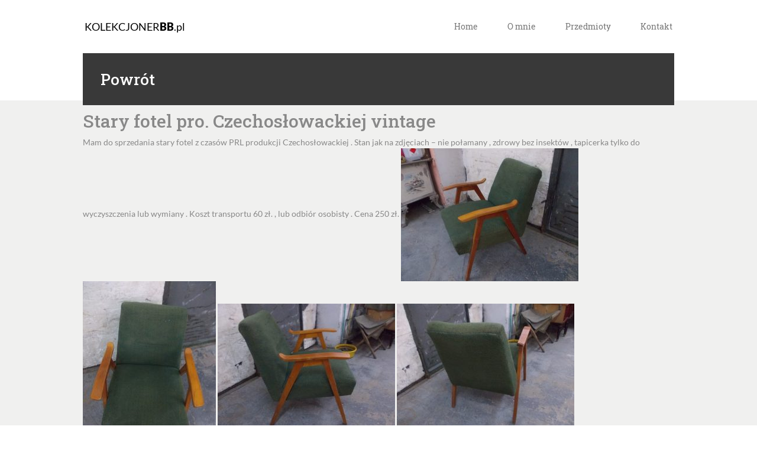

--- FILE ---
content_type: text/html; charset=UTF-8
request_url: https://kolekcjonerbb.pl/products/stary-fotel-pro-czechoslowackiej-vintage-2/
body_size: 6819
content:

<!doctype html>
<html class="no-js" lang="pl-PL">
  <head>
  <meta charset="utf-8">
  <meta http-equiv="x-ua-compatible" content="ie=edge">
  <meta name="viewport" content="width=device-width, initial-scale=1">
  <title>Stary fotel pro. Czechosłowackiej vintage &#8211; Kolekcjoner Bielsko-Biała</title>
<meta name='robots' content='max-image-preview:large' />
<link rel='dns-prefetch' href='//fonts.googleapis.com' />
<script type="text/javascript">
/* <![CDATA[ */
window._wpemojiSettings = {"baseUrl":"https:\/\/s.w.org\/images\/core\/emoji\/14.0.0\/72x72\/","ext":".png","svgUrl":"https:\/\/s.w.org\/images\/core\/emoji\/14.0.0\/svg\/","svgExt":".svg","source":{"concatemoji":"https:\/\/kolekcjonerbb.pl\/wp-includes\/js\/wp-emoji-release.min.js?ver=6.4.7"}};
/*! This file is auto-generated */
!function(i,n){var o,s,e;function c(e){try{var t={supportTests:e,timestamp:(new Date).valueOf()};sessionStorage.setItem(o,JSON.stringify(t))}catch(e){}}function p(e,t,n){e.clearRect(0,0,e.canvas.width,e.canvas.height),e.fillText(t,0,0);var t=new Uint32Array(e.getImageData(0,0,e.canvas.width,e.canvas.height).data),r=(e.clearRect(0,0,e.canvas.width,e.canvas.height),e.fillText(n,0,0),new Uint32Array(e.getImageData(0,0,e.canvas.width,e.canvas.height).data));return t.every(function(e,t){return e===r[t]})}function u(e,t,n){switch(t){case"flag":return n(e,"\ud83c\udff3\ufe0f\u200d\u26a7\ufe0f","\ud83c\udff3\ufe0f\u200b\u26a7\ufe0f")?!1:!n(e,"\ud83c\uddfa\ud83c\uddf3","\ud83c\uddfa\u200b\ud83c\uddf3")&&!n(e,"\ud83c\udff4\udb40\udc67\udb40\udc62\udb40\udc65\udb40\udc6e\udb40\udc67\udb40\udc7f","\ud83c\udff4\u200b\udb40\udc67\u200b\udb40\udc62\u200b\udb40\udc65\u200b\udb40\udc6e\u200b\udb40\udc67\u200b\udb40\udc7f");case"emoji":return!n(e,"\ud83e\udef1\ud83c\udffb\u200d\ud83e\udef2\ud83c\udfff","\ud83e\udef1\ud83c\udffb\u200b\ud83e\udef2\ud83c\udfff")}return!1}function f(e,t,n){var r="undefined"!=typeof WorkerGlobalScope&&self instanceof WorkerGlobalScope?new OffscreenCanvas(300,150):i.createElement("canvas"),a=r.getContext("2d",{willReadFrequently:!0}),o=(a.textBaseline="top",a.font="600 32px Arial",{});return e.forEach(function(e){o[e]=t(a,e,n)}),o}function t(e){var t=i.createElement("script");t.src=e,t.defer=!0,i.head.appendChild(t)}"undefined"!=typeof Promise&&(o="wpEmojiSettingsSupports",s=["flag","emoji"],n.supports={everything:!0,everythingExceptFlag:!0},e=new Promise(function(e){i.addEventListener("DOMContentLoaded",e,{once:!0})}),new Promise(function(t){var n=function(){try{var e=JSON.parse(sessionStorage.getItem(o));if("object"==typeof e&&"number"==typeof e.timestamp&&(new Date).valueOf()<e.timestamp+604800&&"object"==typeof e.supportTests)return e.supportTests}catch(e){}return null}();if(!n){if("undefined"!=typeof Worker&&"undefined"!=typeof OffscreenCanvas&&"undefined"!=typeof URL&&URL.createObjectURL&&"undefined"!=typeof Blob)try{var e="postMessage("+f.toString()+"("+[JSON.stringify(s),u.toString(),p.toString()].join(",")+"));",r=new Blob([e],{type:"text/javascript"}),a=new Worker(URL.createObjectURL(r),{name:"wpTestEmojiSupports"});return void(a.onmessage=function(e){c(n=e.data),a.terminate(),t(n)})}catch(e){}c(n=f(s,u,p))}t(n)}).then(function(e){for(var t in e)n.supports[t]=e[t],n.supports.everything=n.supports.everything&&n.supports[t],"flag"!==t&&(n.supports.everythingExceptFlag=n.supports.everythingExceptFlag&&n.supports[t]);n.supports.everythingExceptFlag=n.supports.everythingExceptFlag&&!n.supports.flag,n.DOMReady=!1,n.readyCallback=function(){n.DOMReady=!0}}).then(function(){return e}).then(function(){var e;n.supports.everything||(n.readyCallback(),(e=n.source||{}).concatemoji?t(e.concatemoji):e.wpemoji&&e.twemoji&&(t(e.twemoji),t(e.wpemoji)))}))}((window,document),window._wpemojiSettings);
/* ]]> */
</script>
<style id='wp-emoji-styles-inline-css' type='text/css'>

	img.wp-smiley, img.emoji {
		display: inline !important;
		border: none !important;
		box-shadow: none !important;
		height: 1em !important;
		width: 1em !important;
		margin: 0 0.07em !important;
		vertical-align: -0.1em !important;
		background: none !important;
		padding: 0 !important;
	}
</style>
<link rel='stylesheet' id='wp-block-library-css' href='https://kolekcjonerbb.pl/wp-includes/css/dist/block-library/style.min.css?ver=6.4.7' type='text/css' media='all' />
<style id='classic-theme-styles-inline-css' type='text/css'>
/*! This file is auto-generated */
.wp-block-button__link{color:#fff;background-color:#32373c;border-radius:9999px;box-shadow:none;text-decoration:none;padding:calc(.667em + 2px) calc(1.333em + 2px);font-size:1.125em}.wp-block-file__button{background:#32373c;color:#fff;text-decoration:none}
</style>
<style id='global-styles-inline-css' type='text/css'>
body{--wp--preset--color--black: #000000;--wp--preset--color--cyan-bluish-gray: #abb8c3;--wp--preset--color--white: #ffffff;--wp--preset--color--pale-pink: #f78da7;--wp--preset--color--vivid-red: #cf2e2e;--wp--preset--color--luminous-vivid-orange: #ff6900;--wp--preset--color--luminous-vivid-amber: #fcb900;--wp--preset--color--light-green-cyan: #7bdcb5;--wp--preset--color--vivid-green-cyan: #00d084;--wp--preset--color--pale-cyan-blue: #8ed1fc;--wp--preset--color--vivid-cyan-blue: #0693e3;--wp--preset--color--vivid-purple: #9b51e0;--wp--preset--gradient--vivid-cyan-blue-to-vivid-purple: linear-gradient(135deg,rgba(6,147,227,1) 0%,rgb(155,81,224) 100%);--wp--preset--gradient--light-green-cyan-to-vivid-green-cyan: linear-gradient(135deg,rgb(122,220,180) 0%,rgb(0,208,130) 100%);--wp--preset--gradient--luminous-vivid-amber-to-luminous-vivid-orange: linear-gradient(135deg,rgba(252,185,0,1) 0%,rgba(255,105,0,1) 100%);--wp--preset--gradient--luminous-vivid-orange-to-vivid-red: linear-gradient(135deg,rgba(255,105,0,1) 0%,rgb(207,46,46) 100%);--wp--preset--gradient--very-light-gray-to-cyan-bluish-gray: linear-gradient(135deg,rgb(238,238,238) 0%,rgb(169,184,195) 100%);--wp--preset--gradient--cool-to-warm-spectrum: linear-gradient(135deg,rgb(74,234,220) 0%,rgb(151,120,209) 20%,rgb(207,42,186) 40%,rgb(238,44,130) 60%,rgb(251,105,98) 80%,rgb(254,248,76) 100%);--wp--preset--gradient--blush-light-purple: linear-gradient(135deg,rgb(255,206,236) 0%,rgb(152,150,240) 100%);--wp--preset--gradient--blush-bordeaux: linear-gradient(135deg,rgb(254,205,165) 0%,rgb(254,45,45) 50%,rgb(107,0,62) 100%);--wp--preset--gradient--luminous-dusk: linear-gradient(135deg,rgb(255,203,112) 0%,rgb(199,81,192) 50%,rgb(65,88,208) 100%);--wp--preset--gradient--pale-ocean: linear-gradient(135deg,rgb(255,245,203) 0%,rgb(182,227,212) 50%,rgb(51,167,181) 100%);--wp--preset--gradient--electric-grass: linear-gradient(135deg,rgb(202,248,128) 0%,rgb(113,206,126) 100%);--wp--preset--gradient--midnight: linear-gradient(135deg,rgb(2,3,129) 0%,rgb(40,116,252) 100%);--wp--preset--font-size--small: 13px;--wp--preset--font-size--medium: 20px;--wp--preset--font-size--large: 36px;--wp--preset--font-size--x-large: 42px;--wp--preset--spacing--20: 0.44rem;--wp--preset--spacing--30: 0.67rem;--wp--preset--spacing--40: 1rem;--wp--preset--spacing--50: 1.5rem;--wp--preset--spacing--60: 2.25rem;--wp--preset--spacing--70: 3.38rem;--wp--preset--spacing--80: 5.06rem;--wp--preset--shadow--natural: 6px 6px 9px rgba(0, 0, 0, 0.2);--wp--preset--shadow--deep: 12px 12px 50px rgba(0, 0, 0, 0.4);--wp--preset--shadow--sharp: 6px 6px 0px rgba(0, 0, 0, 0.2);--wp--preset--shadow--outlined: 6px 6px 0px -3px rgba(255, 255, 255, 1), 6px 6px rgba(0, 0, 0, 1);--wp--preset--shadow--crisp: 6px 6px 0px rgba(0, 0, 0, 1);}:where(.is-layout-flex){gap: 0.5em;}:where(.is-layout-grid){gap: 0.5em;}body .is-layout-flow > .alignleft{float: left;margin-inline-start: 0;margin-inline-end: 2em;}body .is-layout-flow > .alignright{float: right;margin-inline-start: 2em;margin-inline-end: 0;}body .is-layout-flow > .aligncenter{margin-left: auto !important;margin-right: auto !important;}body .is-layout-constrained > .alignleft{float: left;margin-inline-start: 0;margin-inline-end: 2em;}body .is-layout-constrained > .alignright{float: right;margin-inline-start: 2em;margin-inline-end: 0;}body .is-layout-constrained > .aligncenter{margin-left: auto !important;margin-right: auto !important;}body .is-layout-constrained > :where(:not(.alignleft):not(.alignright):not(.alignfull)){max-width: var(--wp--style--global--content-size);margin-left: auto !important;margin-right: auto !important;}body .is-layout-constrained > .alignwide{max-width: var(--wp--style--global--wide-size);}body .is-layout-flex{display: flex;}body .is-layout-flex{flex-wrap: wrap;align-items: center;}body .is-layout-flex > *{margin: 0;}body .is-layout-grid{display: grid;}body .is-layout-grid > *{margin: 0;}:where(.wp-block-columns.is-layout-flex){gap: 2em;}:where(.wp-block-columns.is-layout-grid){gap: 2em;}:where(.wp-block-post-template.is-layout-flex){gap: 1.25em;}:where(.wp-block-post-template.is-layout-grid){gap: 1.25em;}.has-black-color{color: var(--wp--preset--color--black) !important;}.has-cyan-bluish-gray-color{color: var(--wp--preset--color--cyan-bluish-gray) !important;}.has-white-color{color: var(--wp--preset--color--white) !important;}.has-pale-pink-color{color: var(--wp--preset--color--pale-pink) !important;}.has-vivid-red-color{color: var(--wp--preset--color--vivid-red) !important;}.has-luminous-vivid-orange-color{color: var(--wp--preset--color--luminous-vivid-orange) !important;}.has-luminous-vivid-amber-color{color: var(--wp--preset--color--luminous-vivid-amber) !important;}.has-light-green-cyan-color{color: var(--wp--preset--color--light-green-cyan) !important;}.has-vivid-green-cyan-color{color: var(--wp--preset--color--vivid-green-cyan) !important;}.has-pale-cyan-blue-color{color: var(--wp--preset--color--pale-cyan-blue) !important;}.has-vivid-cyan-blue-color{color: var(--wp--preset--color--vivid-cyan-blue) !important;}.has-vivid-purple-color{color: var(--wp--preset--color--vivid-purple) !important;}.has-black-background-color{background-color: var(--wp--preset--color--black) !important;}.has-cyan-bluish-gray-background-color{background-color: var(--wp--preset--color--cyan-bluish-gray) !important;}.has-white-background-color{background-color: var(--wp--preset--color--white) !important;}.has-pale-pink-background-color{background-color: var(--wp--preset--color--pale-pink) !important;}.has-vivid-red-background-color{background-color: var(--wp--preset--color--vivid-red) !important;}.has-luminous-vivid-orange-background-color{background-color: var(--wp--preset--color--luminous-vivid-orange) !important;}.has-luminous-vivid-amber-background-color{background-color: var(--wp--preset--color--luminous-vivid-amber) !important;}.has-light-green-cyan-background-color{background-color: var(--wp--preset--color--light-green-cyan) !important;}.has-vivid-green-cyan-background-color{background-color: var(--wp--preset--color--vivid-green-cyan) !important;}.has-pale-cyan-blue-background-color{background-color: var(--wp--preset--color--pale-cyan-blue) !important;}.has-vivid-cyan-blue-background-color{background-color: var(--wp--preset--color--vivid-cyan-blue) !important;}.has-vivid-purple-background-color{background-color: var(--wp--preset--color--vivid-purple) !important;}.has-black-border-color{border-color: var(--wp--preset--color--black) !important;}.has-cyan-bluish-gray-border-color{border-color: var(--wp--preset--color--cyan-bluish-gray) !important;}.has-white-border-color{border-color: var(--wp--preset--color--white) !important;}.has-pale-pink-border-color{border-color: var(--wp--preset--color--pale-pink) !important;}.has-vivid-red-border-color{border-color: var(--wp--preset--color--vivid-red) !important;}.has-luminous-vivid-orange-border-color{border-color: var(--wp--preset--color--luminous-vivid-orange) !important;}.has-luminous-vivid-amber-border-color{border-color: var(--wp--preset--color--luminous-vivid-amber) !important;}.has-light-green-cyan-border-color{border-color: var(--wp--preset--color--light-green-cyan) !important;}.has-vivid-green-cyan-border-color{border-color: var(--wp--preset--color--vivid-green-cyan) !important;}.has-pale-cyan-blue-border-color{border-color: var(--wp--preset--color--pale-cyan-blue) !important;}.has-vivid-cyan-blue-border-color{border-color: var(--wp--preset--color--vivid-cyan-blue) !important;}.has-vivid-purple-border-color{border-color: var(--wp--preset--color--vivid-purple) !important;}.has-vivid-cyan-blue-to-vivid-purple-gradient-background{background: var(--wp--preset--gradient--vivid-cyan-blue-to-vivid-purple) !important;}.has-light-green-cyan-to-vivid-green-cyan-gradient-background{background: var(--wp--preset--gradient--light-green-cyan-to-vivid-green-cyan) !important;}.has-luminous-vivid-amber-to-luminous-vivid-orange-gradient-background{background: var(--wp--preset--gradient--luminous-vivid-amber-to-luminous-vivid-orange) !important;}.has-luminous-vivid-orange-to-vivid-red-gradient-background{background: var(--wp--preset--gradient--luminous-vivid-orange-to-vivid-red) !important;}.has-very-light-gray-to-cyan-bluish-gray-gradient-background{background: var(--wp--preset--gradient--very-light-gray-to-cyan-bluish-gray) !important;}.has-cool-to-warm-spectrum-gradient-background{background: var(--wp--preset--gradient--cool-to-warm-spectrum) !important;}.has-blush-light-purple-gradient-background{background: var(--wp--preset--gradient--blush-light-purple) !important;}.has-blush-bordeaux-gradient-background{background: var(--wp--preset--gradient--blush-bordeaux) !important;}.has-luminous-dusk-gradient-background{background: var(--wp--preset--gradient--luminous-dusk) !important;}.has-pale-ocean-gradient-background{background: var(--wp--preset--gradient--pale-ocean) !important;}.has-electric-grass-gradient-background{background: var(--wp--preset--gradient--electric-grass) !important;}.has-midnight-gradient-background{background: var(--wp--preset--gradient--midnight) !important;}.has-small-font-size{font-size: var(--wp--preset--font-size--small) !important;}.has-medium-font-size{font-size: var(--wp--preset--font-size--medium) !important;}.has-large-font-size{font-size: var(--wp--preset--font-size--large) !important;}.has-x-large-font-size{font-size: var(--wp--preset--font-size--x-large) !important;}
.wp-block-navigation a:where(:not(.wp-element-button)){color: inherit;}
:where(.wp-block-post-template.is-layout-flex){gap: 1.25em;}:where(.wp-block-post-template.is-layout-grid){gap: 1.25em;}
:where(.wp-block-columns.is-layout-flex){gap: 2em;}:where(.wp-block-columns.is-layout-grid){gap: 2em;}
.wp-block-pullquote{font-size: 1.5em;line-height: 1.6;}
</style>
<link rel='stylesheet' id='cf7-style-frontend-style-css' href='https://kolekcjonerbb.pl/wp-content/plugins/contact-form-7-style/css/frontend.css?ver=3.1.8' type='text/css' media='all' />
<link rel='stylesheet' id='cf7-style-responsive-style-css' href='https://kolekcjonerbb.pl/wp-content/plugins/contact-form-7-style/css/responsive.css?ver=3.1.8' type='text/css' media='all' />
<link rel='stylesheet' id='contact-form-7-css' href='https://kolekcjonerbb.pl/wp-content/plugins/contact-form-7/includes/css/styles.css?ver=5.8.4' type='text/css' media='all' />
<link rel='stylesheet' id='googlefont-cf7style-83-css' href='https://fonts.googleapis.com/css?family=Roboto+Slab%3A100%2C200%2C300%2C400%2C500%2C600%2C700%2C800%2C900&#038;subset=latin%2Clatin-ext%2Ccyrillic%2Ccyrillic-ext%2Cgreek-ext%2Cgreek%2Cvietnamese&#038;ver=6.4.7' type='text/css' media='all' />
<link rel='stylesheet' id='sage_css-css' href='https://kolekcjonerbb.pl/wp-content/themes/theme-default/dist/styles/main.css' type='text/css' media='all' />
<script type="text/javascript" src="https://kolekcjonerbb.pl/wp-includes/js/jquery/jquery.min.js?ver=3.7.1" id="jquery-core-js"></script>
<script type="text/javascript" src="https://kolekcjonerbb.pl/wp-includes/js/jquery/jquery-migrate.min.js?ver=3.4.1" id="jquery-migrate-js"></script>
<link rel="https://api.w.org/" href="https://kolekcjonerbb.pl/wp-json/" /><link rel="EditURI" type="application/rsd+xml" title="RSD" href="https://kolekcjonerbb.pl/xmlrpc.php?rsd" />
<meta name="generator" content="WordPress 6.4.7" />
<link rel="canonical" href="https://kolekcjonerbb.pl/products/stary-fotel-pro-czechoslowackiej-vintage-2/" />
<link rel='shortlink' href='https://kolekcjonerbb.pl/?p=25454' />
<link rel="alternate" type="application/json+oembed" href="https://kolekcjonerbb.pl/wp-json/oembed/1.0/embed?url=https%3A%2F%2Fkolekcjonerbb.pl%2Fproducts%2Fstary-fotel-pro-czechoslowackiej-vintage-2%2F" />
<link rel="alternate" type="text/xml+oembed" href="https://kolekcjonerbb.pl/wp-json/oembed/1.0/embed?url=https%3A%2F%2Fkolekcjonerbb.pl%2Fproducts%2Fstary-fotel-pro-czechoslowackiej-vintage-2%2F&#038;format=xml" />
<style type="text/css">.recentcomments a{display:inline !important;padding:0 !important;margin:0 !important;}</style>
<style class='cf7-style' media='screen' type='text/css'>
body .cf7-style.cf7-style-83 input {border-bottom-left-radius: 25px;border-bottom-right-radius: 25px;border-style: solid;border-top-left-radius: 25px;border-top-right-radius: 25px;margin-top: 1em;padding-bottom: 1em;padding-left: 1em;padding-right: 1em;padding-top: 1em;}body .cf7-style.cf7-style-83 label {font-style: normal;}body .cf7-style.cf7-style-83 input[type='submit'] {background-color: #f0e5cb;border-bottom-left-radius: 25px;border-bottom-right-radius: 25px;border-color: #f0e5cb;border-style: solid;border-top-left-radius: 25px;border-top-right-radius: 25px;color: #ffffff;font-weight: bold;height: 3em;padding-bottom: 0;padding-left: 0;padding-right: 0;padding-top: 0;text-align: center;text-indent: 0;width: 70%;}body .cf7-style.cf7-style-83 textarea {border-bottom-left-radius: 25px;border-bottom-right-radius: 25px;border-top-left-radius: 25px;border-top-right-radius: 25px;padding-bottom: 1px;padding-left: 1px;padding-right: 1px;padding-top: 1em;width: 60%;}body .cf7-style.cf7-style-83 input[type='submit']:hover {background-color: #f0e5cb;border-bottom-left-radius: 25px;border-bottom-right-radius: 25px;border-color: #f0e5cb;border-style: solid;border-top-left-radius: 25px;border-top-right-radius: 25px;color: #ffffff;padding-bottom: 0;padding-left: 0;padding-right: 0;padding-top: 0;width: 70%;}body .cf7-style.cf7-style-83,body .cf7-style.cf7-style-83 input[type='submit'] {font-family: 'Roboto Slab',sans-serif;} 
</style>
</head>
  <body data-rsssl=1 class="products-template-default single single-products postid-25454 stary-fotel-pro-czechoslowackiej-vintage-2 sidebar-primary">


            <div class="kbb-gray-layer-3">

      </div>
      <!--[if lt IE 9]>
      <div class="alert alert-warning">
        You are using an <strong>outdated</strong> browser. Please <a href="http://browsehappy.com/">upgrade your browser</a> to improve your experience.      </div>
    <![endif]-->
    <header class="banner" role="banner">
    <div class="display-table">
        <div class="display-cell vertical-middle">
            <div class="custom-container">
                <div class="custom-row">
                    <nav class="navbar navbar-default">

                        <!-- Brand and toggle get grouped for better mobile display -->
                        <div class="navbar-header">
                            <button type="button" class="navbar-toggle collapsed" data-toggle="collapse"
                                    data-target="#bs-example-navbar-collapse-1" aria-expanded="false">
                                <span class="sr-only">Toggle navigation</span>
                                <span class="icon-bar"></span>
                                <span class="icon-bar"></span>
                                <span class="icon-bar"></span>
                            </button>
                            <a class="brand" href="https://kolekcjonerbb.pl/">KOLEKCJONER<span>BB</span>.pl</a>
                        </div>

                        <!-- Collect the nav links, forms, and other content for toggling -->
                        <div class="collapse navbar-collapse" id="bs-example-navbar-collapse-1">
                            <div class="menu-test-container"><ul id="menu-test" class="nav navbar-nav navbar-right"><li id="menu-item-174" class="menu-item menu-item-type-post_type menu-item-object-page menu-item-home menu-item-174"><a href="https://kolekcjonerbb.pl/">Home</a></li>
<li id="menu-item-214" class="menu-item menu-item-type-post_type menu-item-object-page menu-item-214"><a href="https://kolekcjonerbb.pl/o-mnie/">O mnie</a></li>
<li id="menu-item-3738" class="menu-item menu-item-type-custom menu-item-object-custom menu-item-3738"><a href="https://kolekcjonerbb.pl/products/">Przedmioty</a></li>
<li id="menu-item-215" class="menu-item menu-item-type-post_type menu-item-object-page menu-item-215"><a href="https://kolekcjonerbb.pl/kontakt/">Kontakt</a></li>
</ul></div>                        </div><!-- /.navbar-collapse -->

                    </nav>
                </div>
            </div>
        </div>
    </div>


</header>


    <div class="container-fluid" role="document">
      <div class="">
        <main class="" role="main">
          <div class="custom-container">
            <article class="post-25454 products type-products status-publish has-post-thumbnail hentry a71_products_categories-fotele">
            <div class="kbb-product-categories">
                <div class="row display-flex">
                    <div class="col-md-2">
                        <h3 onclick="window.history.back();" style="cursor:pointer">Powrót</h3>
                    </div>
                    <div class="col-md-10">
                        <div class="cat-menu align-right">

                        </div>
                    </div>
                </div>
            </div>
            <div class="entry-content">
                <h4 class="css-1juynto">Stary fotel pro. Czechosłowackiej vintage</h4>
<p>Mam do sprzedania stary fotel z czasów PRL produkcji Czechosłowackiej . Stan jak na zdjęciach &#8211; nie połamany , zdrowy bez insektów , tapicerka tylko do wyczyszczenia lub wymiany . Koszt transportu 60 zł. , lub odbiór osobisty . Cena 250 zł. <img fetchpriority="high" decoding="async" class="alignnone size-medium wp-image-25455" src="https://kolekcjonerbb.pl/wp-content/uploads/2024/03/26.2-005-300x225.jpg" alt="" width="300" height="225" srcset="https://kolekcjonerbb.pl/wp-content/uploads/2024/03/26.2-005-300x225.jpg 300w, https://kolekcjonerbb.pl/wp-content/uploads/2024/03/26.2-005-768x576.jpg 768w, https://kolekcjonerbb.pl/wp-content/uploads/2024/03/26.2-005-320x240.jpg 320w, https://kolekcjonerbb.pl/wp-content/uploads/2024/03/26.2-005-480x360.jpg 480w, https://kolekcjonerbb.pl/wp-content/uploads/2024/03/26.2-005-800x600.jpg 800w, https://kolekcjonerbb.pl/wp-content/uploads/2024/03/26.2-005.jpg 840w" sizes="(max-width: 300px) 100vw, 300px" /> <img decoding="async" class="alignnone size-medium wp-image-25456" src="https://kolekcjonerbb.pl/wp-content/uploads/2024/03/26.2-006-225x300.jpg" alt="" width="225" height="300" srcset="https://kolekcjonerbb.pl/wp-content/uploads/2024/03/26.2-006-225x300.jpg 225w, https://kolekcjonerbb.pl/wp-content/uploads/2024/03/26.2-006-320x427.jpg 320w, https://kolekcjonerbb.pl/wp-content/uploads/2024/03/26.2-006-480x640.jpg 480w, https://kolekcjonerbb.pl/wp-content/uploads/2024/03/26.2-006.jpg 630w" sizes="(max-width: 225px) 100vw, 225px" /> <img decoding="async" class="alignnone size-medium wp-image-25457" src="https://kolekcjonerbb.pl/wp-content/uploads/2024/03/26.2-007-300x225.jpg" alt="" width="300" height="225" srcset="https://kolekcjonerbb.pl/wp-content/uploads/2024/03/26.2-007-300x225.jpg 300w, https://kolekcjonerbb.pl/wp-content/uploads/2024/03/26.2-007-768x576.jpg 768w, https://kolekcjonerbb.pl/wp-content/uploads/2024/03/26.2-007-320x240.jpg 320w, https://kolekcjonerbb.pl/wp-content/uploads/2024/03/26.2-007-480x360.jpg 480w, https://kolekcjonerbb.pl/wp-content/uploads/2024/03/26.2-007-800x600.jpg 800w, https://kolekcjonerbb.pl/wp-content/uploads/2024/03/26.2-007.jpg 840w" sizes="(max-width: 300px) 100vw, 300px" /> <img loading="lazy" decoding="async" class="alignnone size-medium wp-image-25458" src="https://kolekcjonerbb.pl/wp-content/uploads/2024/03/26.2-008-300x225.jpg" alt="" width="300" height="225" srcset="https://kolekcjonerbb.pl/wp-content/uploads/2024/03/26.2-008-300x225.jpg 300w, https://kolekcjonerbb.pl/wp-content/uploads/2024/03/26.2-008-768x576.jpg 768w, https://kolekcjonerbb.pl/wp-content/uploads/2024/03/26.2-008-320x240.jpg 320w, https://kolekcjonerbb.pl/wp-content/uploads/2024/03/26.2-008-480x360.jpg 480w, https://kolekcjonerbb.pl/wp-content/uploads/2024/03/26.2-008-800x600.jpg 800w, https://kolekcjonerbb.pl/wp-content/uploads/2024/03/26.2-008.jpg 840w" sizes="(max-width: 300px) 100vw, 300px" /></p>
            </div>
        </article>
    
</div>        </main><!-- /.main -->
      </div><!-- /.content -->
    </div><!-- /.wrap -->
    <div class="kbb-form">
    <div class="container">
        <div class="row">
            <div class="col-md-12">
                <h2 class="align-center">Skontaktuj się</h2>
            </div>
            <div class="col-md-6">
                <h3>
                    Szybka wiadomość
                </h3>
                
<div class="wpcf7 no-js" id="wpcf7-f34-o1" lang="pl-PL" dir="ltr">
<div class="screen-reader-response"><p role="status" aria-live="polite" aria-atomic="true"></p> <ul></ul></div>
<form action="/products/stary-fotel-pro-czechoslowackiej-vintage-2/#wpcf7-f34-o1" method="post" class="wpcf7-form init cf7-style cf7-style-83" aria-label="Formularz kontaktowy" novalidate="novalidate" data-status="init">
<div style="display: none;">
<input type="hidden" name="_wpcf7" value="34" />
<input type="hidden" name="_wpcf7_version" value="5.8.4" />
<input type="hidden" name="_wpcf7_locale" value="pl_PL" />
<input type="hidden" name="_wpcf7_unit_tag" value="wpcf7-f34-o1" />
<input type="hidden" name="_wpcf7_container_post" value="0" />
<input type="hidden" name="_wpcf7_posted_data_hash" value="" />
</div>
<p><label> Twój adres e-mail<br />
<span class="wpcf7-form-control-wrap" data-name="your-email"><input size="40" class="wpcf7-form-control wpcf7-email wpcf7-validates-as-required wpcf7-text wpcf7-validates-as-email" aria-required="true" aria-invalid="false" value="" type="email" name="your-email" /></span> </label>
</p>
<p><label> Wiadomość<br />
<span class="wpcf7-form-control-wrap" data-name="your-message"><textarea cols="40" rows="10" class="wpcf7-form-control wpcf7-textarea" aria-invalid="false" name="your-message"></textarea></span> </label>
</p>
<p><input class="wpcf7-form-control wpcf7-submit has-spinner" type="submit" value="Wyślij wiadomość" />
</p><div class="wpcf7-response-output" aria-hidden="true"></div>
</form>
</div>
            </div>
            <div class="col-md-6">
                <h3>
                    Dane kontaktowe
                </h3>
                <h4>
                    Tel. +48 783 773 870
                </h4>
                <h4>
                    E-mail: grupagor@gmail.com
                </h4>
            </div>
        </div>
    </div>
</div>


<footer class="content-info" role="contentinfo">
    <div class="custom-container">
        <div class="custom-row">
            <div class="col-md-6 no-padding">
                <section class="widget nav_menu-2 widget_nav_menu"><div class="menu-test-container"><ul id="menu-test-1" class="menu"><li class="menu-item menu-item-type-post_type menu-item-object-page menu-item-home menu-item-174"><a href="https://kolekcjonerbb.pl/">Home</a></li>
<li class="menu-item menu-item-type-post_type menu-item-object-page menu-item-214"><a href="https://kolekcjonerbb.pl/o-mnie/">O mnie</a></li>
<li class="menu-item menu-item-type-custom menu-item-object-custom menu-item-3738"><a href="https://kolekcjonerbb.pl/products/">Przedmioty</a></li>
<li class="menu-item menu-item-type-post_type menu-item-object-page menu-item-215"><a href="https://kolekcjonerbb.pl/kontakt/">Kontakt</a></li>
</ul></div></section>            </div>
            <div class="col-md-6 align-right no-padding">
                <div>			<div class="textwidget"><p>Copyrights © 2017 Kolekcjonerbb.pl</p>
</div>
		</div>            </div>
        </div>
    </div>
</footer>
<script type="text/javascript" src="https://kolekcjonerbb.pl/wp-content/plugins/contact-form-7-style/js/frontend-min.js?ver=3.1.8" id="cf7-style-frontend-script-js"></script>
<script type="text/javascript" src="https://kolekcjonerbb.pl/wp-content/plugins/contact-form-7/includes/swv/js/index.js?ver=5.8.4" id="swv-js"></script>
<script type="text/javascript" id="contact-form-7-js-extra">
/* <![CDATA[ */
var wpcf7 = {"api":{"root":"https:\/\/kolekcjonerbb.pl\/wp-json\/","namespace":"contact-form-7\/v1"}};
/* ]]> */
</script>
<script type="text/javascript" src="https://kolekcjonerbb.pl/wp-content/plugins/contact-form-7/includes/js/index.js?ver=5.8.4" id="contact-form-7-js"></script>
<script type="text/javascript" src="https://kolekcjonerbb.pl/wp-content/themes/theme-default/dist/scripts/modernizr.js" id="modernizr-js"></script>
<script type="text/javascript" src="https://kolekcjonerbb.pl/wp-content/themes/theme-default/dist/scripts/main.js" id="sage_js-js"></script>
  </body>
</html>
